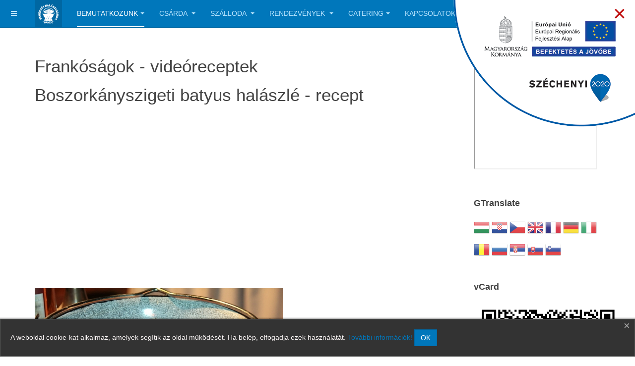

--- FILE ---
content_type: text/html; charset=utf-8
request_url: https://www.fehertoihalaszcsarda.hu/magunkrol/receptek/19-haletel/106-boszorkanyszigeti-batyus-halaszle.html
body_size: 11727
content:

<!DOCTYPE html>
<html lang="hu-hu" dir="ltr"
	  class='com_content view-article itemid-132 j31 mm-hover '>

<head>
<meta name="google-site-verification" content="4XPjb5-hg--uBSr-nS6LNIm7QTXu8x6RMAEVU51hgFg" />
	<base href="https://www.fehertoihalaszcsarda.hu/magunkrol/receptek/19-haletel/106-boszorkanyszigeti-batyus-halaszle.html" />
	<meta http-equiv="content-type" content="text/html; charset=utf-8" />
	<meta name="keywords" content="boszorkányszigeti batyus halászlé, recept, Frankóságok, videóreceptek" />
	<meta name="author" content="Super User" />
	<meta name="description" content="Frankóságok - videóreceptek - Boszorkányszigeti batyus halászlé - recept" />
	<meta name="generator" content="Joomla! - Open Source Content Management" />
	<title>Boszorkányszigeti batyus halászlé</title>
	<link href="/templates/purity_iii/favicon.ico" rel="shortcut icon" type="image/vnd.microsoft.icon" />
	<link href="/plugins/system/imagesizer/lbscripts/lightbox2/lightbox2.css" rel="stylesheet" type="text/css" media="all" />
	<link href="/media/com_rstbox/css/engagebox.css?v=3.3.3" rel="stylesheet" type="text/css" />
	<link href="/templates/system/css/system.css" rel="stylesheet" type="text/css" />
	<link href="/templates/purity_iii/css/legacy-grid.css" rel="stylesheet" type="text/css" />
	<link href="/plugins/system/t3/base-bs3/fonts/font-awesome/css/font-awesome.min.css" rel="stylesheet" type="text/css" />
	<link href="/templates/purity_iii/css/bootstrap.css" rel="stylesheet" type="text/css" />
	<link href="/templates/purity_iii/css/template.css" rel="stylesheet" type="text/css" />
	<link href="/templates/purity_iii/css/megamenu.css" rel="stylesheet" type="text/css" />
	<link href="/templates/purity_iii/css/off-canvas.css" rel="stylesheet" type="text/css" />
	<link href="/templates/purity_iii/fonts/font-awesome/css/font-awesome.min.css" rel="stylesheet" type="text/css" />
	<style type="text/css">

		#rstbox_2 .rstbox-close:hover {
			color: rgba(128, 128, 128, 1) !important;
		}	
	
		#rstbox_10 .rstbox-close:hover {
			color: rgba(115, 7, 7, 1) !important;
		}	
	
#goog-gt-tt {display:none !important;}
.goog-te-banner-frame {display:none !important;}
.goog-te-menu-value:hover {text-decoration:none !important;}
body {top:0 !important;}
#google_translate_element2 {display:none!important;}

        a.flag {font-size:32px;padding:1px 0;background-repeat:no-repeat;background-image:url('/modules/mod_gtranslate/tmpl/lang/32a.png');}
        a.flag:hover {background-image:url('/modules/mod_gtranslate/tmpl/lang/32.png');}
        a.flag img {border:0;}
        a.alt_flag {font-size:32px;padding:1px 0;background-repeat:no-repeat;background-image:url('/modules/mod_gtranslate/tmpl/lang/alt_flagsa.png');}
        a.alt_flag:hover {background-image:url('/modules/mod_gtranslate/tmpl/lang/alt_flags.png');}
        a.alt_flag img {border:0;}
    
	</style>
	<script src="/media/jui/js/jquery.min.js?e2ff81757b8727e8995daa65ec273e0c" type="text/javascript"></script>
	<script src="/media/jui/js/jquery-noconflict.js?e2ff81757b8727e8995daa65ec273e0c" type="text/javascript"></script>
	<script src="/media/jui/js/jquery-migrate.min.js?e2ff81757b8727e8995daa65ec273e0c" type="text/javascript"></script>
	<script src="/plugins/system/imagesizer/lbscripts/lightbox2/lightbox2.js" type="text/javascript"></script>
	<script src="/plugins/system/t3/base-bs3/bootstrap/js/bootstrap.js?e2ff81757b8727e8995daa65ec273e0c" type="text/javascript"></script>
	<script src="/media/system/js/caption.js?e2ff81757b8727e8995daa65ec273e0c" type="text/javascript"></script>
	<script src="/media/com_rstbox/js/velocity.js?v=3.3.3" type="text/javascript"></script>
	<script src="/media/com_rstbox/js/velocity.ui.js?v=3.3.3" type="text/javascript"></script>
	<script src="/media/com_rstbox/js/engagebox.js?v=3.3.3" type="text/javascript"></script>
	<script src="/plugins/system/t3/base-bs3/js/jquery.tap.min.js" type="text/javascript"></script>
	<script src="/plugins/system/t3/base-bs3/js/off-canvas.js" type="text/javascript"></script>
	<script src="/plugins/system/t3/base-bs3/js/script.js" type="text/javascript"></script>
	<script src="/plugins/system/t3/base-bs3/js/menu.js" type="text/javascript"></script>
	<script src="/plugins/system/t3/base-bs3/js/nav-collapse.js" type="text/javascript"></script>
	<script type="text/javascript">
jQuery(function($){ initTooltips(); $("body").on("subform-row-add", initTooltips); function initTooltips (event, container) { container = container || document;$(container).find(".hasTooltip").tooltip({"html": true,"container": "body"});} });jQuery(window).on('load',  function() {
				new JCaption('img.caption');
			});
			function responsiveTables(){for(var e=document.querySelectorAll("table"),t=0;t<e.length;t++)if(e[t].scrollWidth>e[t].parentNode.clientWidth&&("div"!=e[t].parentNode.tagName.toLowerCase()||"res-div"!=e[t].parentNode.getAttribute("data-responsive"))){var r=document.createElement("div"),o=e[t].parentNode;r.appendChild(document.createTextNode("Görgessen jobbra a teljes táblázatért! >>>")),r.appendChild(e[t].cloneNode(!0)),r.setAttribute("style","overflow-x:scroll;"),r.setAttribute("data-responsive","res-div"),o.replaceChild(r,e[t])}else if(e[t].scrollWidth<=e[t].parentNode.clientWidth&&"div"==e[t].parentNode.tagName.toLowerCase()&&"res-div"==e[t].parentNode.getAttribute("data-responsive")){var a=e[t].parentNode,d=a.parentNode;d.replaceChild(e[t].cloneNode(!0),a)}}window.addEventListener("resize",function(){responsiveTables()}),document.onreadystatechange=function(){"complete"==document.readyState&&responsiveTables()};
			
	</script>

	
<!-- META FOR IOS & HANDHELD -->
	<meta name="viewport" content="width=device-width, initial-scale=1.0, maximum-scale=1.0, user-scalable=no"/>
	<style type="text/stylesheet">
		@-webkit-viewport   { width: device-width; }
		@-moz-viewport      { width: device-width; }
		@-ms-viewport       { width: device-width; }
		@-o-viewport        { width: device-width; }
		@viewport           { width: device-width; }
	</style>
	<script type="text/javascript">
		//<![CDATA[
		if (navigator.userAgent.match(/IEMobile\/10\.0/)) {
			var msViewportStyle = document.createElement("style");
			msViewportStyle.appendChild(
				document.createTextNode("@-ms-viewport{width:auto!important}")
			);
			document.getElementsByTagName("head")[0].appendChild(msViewportStyle);
		}
		//]]>
	</script>
<meta name="HandheldFriendly" content="true"/>
<meta name="apple-mobile-web-app-capable" content="YES"/>
<!-- //META FOR IOS & HANDHELD -->




<!-- Le HTML5 shim and media query for IE8 support -->
<!--[if lt IE 9]>
<script src="//html5shim.googlecode.com/svn/trunk/html5.js"></script>
<script type="text/javascript" src="/plugins/system/t3/base-bs3/js/respond.min.js"></script>
<![endif]-->

<!-- You can add Google Analytics here or use T3 Injection feature -->

<!--[if lt IE 9]>
<link rel="stylesheet" href="/templates/purity_iii/css/ie8.css" type="text/css" />
<![endif]--><link href='http://fonts.googleapis.com/css?family=Open+Sans:400,800|Open+Sans+Condensed:300,700&subset=latin-ext' rel='stylesheet' type='text/css'>
<link rel="stylesheet" href="/templates/purity_iii/css/mycustom.css" type="text/css" />

</head>

<body>

<div class="t3-wrapper"> <!-- Need this wrapper for off-canvas menu. Remove if you don't use of-canvas -->

  
<!-- MAIN NAVIGATION -->
<header id="t3-mainnav" class="wrap navbar navbar-default navbar-fixed-top t3-mainnav">

	<!-- OFF-CANVAS -->
			
<button class="btn btn-default off-canvas-toggle " type="button" data-pos="left" data-nav="#t3-off-canvas" data-effect="off-canvas-effect-4">
  <i class="fa fa-bars"></i>
</button>

<!-- OFF-CANVAS SIDEBAR -->
<div id="t3-off-canvas" class="t3-off-canvas ">

  <div class="t3-off-canvas-header">
    <h2 class="t3-off-canvas-header-title">Sidebar</h2>
    <button type="button" class="close" data-dismiss="modal" aria-hidden="true">&times;</button>
  </div>

  <div class="t3-off-canvas-body">
    
  </div>

</div>
<!-- //OFF-CANVAS SIDEBAR -->
		<!-- //OFF-CANVAS -->

	<div class="container">

		<!-- NAVBAR HEADER -->
		<div class="navbar-header">

			<!-- LOGO -->
			<div class="logo logo-image">
				<div class="logo-image">
					<a href="/" title="Fehértói Halászcsárda és Panzió">
													<img class="logo-img" src="/templates/purity_iii/images/logo.png" alt="Fehértói Halászcsárda és Panzió" />
						
												
						<span>Fehértói Halászcsárda és Panzió</span>
					</a>
				</div>
			</div>
			<!-- //LOGO -->

											<button type="button" class="navbar-toggle" data-toggle="collapse" data-target=".t3-navbar-collapse">
					<i class="fa fa-bars"></i>
				</button>
			
	    
		</div>
		<!-- //NAVBAR HEADER -->

		<!-- NAVBAR MAIN -->
				<nav class="t3-navbar-collapse navbar-collapse collapse"></nav>
		
		<nav class="t3-navbar navbar-collapse collapse">
			<div  class="t3-megamenu"  data-responsive="true">
<ul class="nav navbar-nav level0">
<li class="active dropdown mega" data-id="134" data-level="1">
<a class=" dropdown-toggle" href="#"   data-target="#" data-toggle="dropdown">Bemutatkozunk<b class="caret"></b></a>

<div class="nav-child dropdown-menu mega-dropdown-menu"  ><div class="mega-dropdown-inner">
<div class="row">
<div class="col-xs-12 mega-col-nav" data-width="12"><div class="mega-inner">
<ul class="mega-nav level1">
<li  data-id="158" data-level="2">
<a class="" href="/magunkrol/magunkrol.html"   data-target="#">Magunkról </a>

</li>
<li  data-id="151" data-level="2">
<a class="" href="/magunkrol/fotogaleria.html"   data-target="#">Fotók </a>

</li>
<li  data-id="156" data-level="2">
<a class="" href="/magunkrol/video-galeria.html"   data-target="#">Videók </a>

</li>
<li class="current active" data-id="132" data-level="2">
<a class="" href="/magunkrol/receptek.html"   data-target="#">Receptek </a>

</li>
<li  data-id="197" data-level="2">
<a class="" href="http://www.fehertoihalaszcsarda.hu/images/energetikai-megfeleles.pdf" target="_blank"   data-target="#">Energetikai megfelelés</a>

</li>
<li  data-id="211" data-level="2">
<a class="" href="/images/visszaeles-bejelentesi-szabalyzat.pdf" target="_blank"   data-target="#">Visszaélés-bejelentési Szabályzat</a>

</li>
</ul>
</div></div>
</div>
</div></div>
</li>
<li class="dropdown mega" data-id="129" data-level="1">
<a class=" dropdown-toggle" href="/halaszcsarda.html"   data-target="#" data-toggle="dropdown">Csárda <b class="caret"></b></a>

<div class="nav-child dropdown-menu mega-dropdown-menu"  ><div class="mega-dropdown-inner">
<div class="row">
<div class="col-xs-12 mega-col-nav" data-width="12"><div class="mega-inner">
<ul class="mega-nav level1">
<li  data-id="159" data-level="2">
<a class="" href="/halaszcsarda/csardabemutato.html"   data-target="#">Csárdabemutató </a>

</li>
<li  data-id="160" data-level="2">
<a class="" href="/halaszcsarda/termek-fehertoi-halaszcsarda.html"   data-target="#">Termeink </a>

</li>
<li  data-id="161" data-level="2">
<a class="" href="/halaszcsarda/ujdonsagok-fehertoi-halaszcsarda.html"   data-target="#">Újdonságaink </a>

</li>
<li  data-id="144" data-level="2">
<a class="" href="/images/menu/etlap-2025-02.pdf" target="_blank"   data-target="#">Étlap</a>

</li>
<li  data-id="171" data-level="2">
<a class="" href="/images/menu/itallap-drinks-2023-05.pdf" target="_blank"   data-target="#">Itallap-Drinks</a>

</li>
<li  data-id="147" data-level="2">
<a class="" href="/images/menu/menu-ro-2025-02.pdf" target="_blank"   data-target="#">Menu - RO</a>

</li>
<li  data-id="148" data-level="2">
<a class="" href="/images/menu/menu-rs-2025-02.pdf" target="_blank"   data-target="#">Menu - RS</a>

</li>
<li  data-id="143" data-level="2">
<a class="" href="/images/menu/menu-en-2025-02.pdf" target="_blank"   data-target="#">Menu - EN</a>

</li>
<li  data-id="145" data-level="2">
<a class="" href="/images/menu/menu-de-2025-02.pdf" target="_blank"   data-target="#">Menu - DE</a>

</li>
<li  data-id="201" data-level="2">
<a class="" href="/images/menu/csomagolo-eszkozok.pdf" target="_blank"   data-target="#">Csomagoló eszközök</a>

</li>
<li  data-id="210" data-level="2">
<a class="" href="/halaszcsarda/marton-napi-etelek.html"   data-target="#">Márton napi ételek </a>

</li>
</ul>
</div></div>
</div>
</div></div>
</li>
<li class="dropdown mega" data-id="122" data-level="1">
<a class=" dropdown-toggle" href="/panzio.html"   data-target="#" data-toggle="dropdown">Szálloda <b class="caret"></b></a>

<div class="nav-child dropdown-menu mega-dropdown-menu"  ><div class="mega-dropdown-inner">
<div class="row">
<div class="col-xs-12 mega-col-nav" data-width="12"><div class="mega-inner">
<ul class="mega-nav level1">
<li  data-id="162" data-level="2">
<a class="" href="/panzio/panzio-bemutato.html"   data-target="#">Bemutató </a>

</li>
<li  data-id="163" data-level="2">
<a class="" href="/panzio/arak-panzio.html"   data-target="#">Áraink </a>

</li>
<li  data-id="164" data-level="2">
<a class="" href="/panzio/foto-panzio.html"   data-target="#">Képek </a>

</li>
</ul>
</div></div>
</div>
</div></div>
</li>
<li class="dropdown mega" data-id="127" data-level="1">
<a class=" dropdown-toggle" href="/rendezveny.html"   data-target="#" data-toggle="dropdown">Rendezvények <b class="caret"></b></a>

<div class="nav-child dropdown-menu mega-dropdown-menu"  ><div class="mega-dropdown-inner">
<div class="row">
<div class="col-xs-12 mega-col-nav" data-width="12"><div class="mega-inner">
<ul class="mega-nav level1">
<li  data-id="128" data-level="2">
<a class="" href="/rendezveny/eskuvo.html"   data-target="#">Esküvők </a>

</li>
<li  data-id="141" data-level="2">
<a class="" href="/rendezveny/ballagas.html"   data-target="#">Ballagás </a>

</li>
<li  data-id="165" data-level="2">
<a class="" href="/rendezveny/ceges-csaladi-esemeny.html"   data-target="#">Céges és családi események </a>

</li>
<li  data-id="166" data-level="2">
<a class="" href="/rendezveny/konferencia-meeting.html"   data-target="#">Konferenciák és meetingek </a>

</li>
<li  data-id="167" data-level="2">
<a class="" href="/rendezveny/rendezveny-ujdonsagok.html"   data-target="#">Újdonságok </a>

</li>
<li  data-id="169" data-level="2">
<a class="" href="/rendezveny/hagyomanyos-gasztronomiai-programok.html"   data-target="#">Hagyományos gasztronómiai programjaink </a>

</li>
<li  data-id="195" data-level="2">
<a class="" href="https://kekcsillag.szegedihalaszcsarda.hu/index.php/szilveszteri-mulatsag-szeged"   data-target="#">Szilveszteri mulatság</a>

</li>
</ul>
</div></div>
</div>
</div></div>
</li>
<li class="dropdown mega" data-id="123" data-level="1">
<a class=" dropdown-toggle" href="#"   data-target="#" data-toggle="dropdown">Catering<b class="caret"></b></a>

<div class="nav-child dropdown-menu mega-dropdown-menu"  ><div class="mega-dropdown-inner">
<div class="row">
<div class="col-xs-12 mega-col-nav" data-width="12"><div class="mega-inner">
<ul class="mega-nav level1">
<li  data-id="124" data-level="2">
<a class="" href="/catering/rendezvenyszervezes.html"   data-target="#">Rendezvényszervezés </a>

</li>
<li  data-id="125" data-level="2">
<a class="" href="/catering/oriasbogracs.html"   data-target="#">Óriásbográcsok </a>

</li>
<li  data-id="126" data-level="2">
<a class="" href="/catering/eszkozberles.html"   data-target="#">Eszközbérlés </a>

</li>
<li  data-id="135" data-level="2">
<a class="" href="/catering/party-sator.html"   data-target="#">Party sátrak </a>

</li>
</ul>
</div></div>
</div>
</div></div>
</li>
<li  data-id="133" data-level="1">
<a class="" href="/kapcsolat.html"   data-target="#">Kapcsolatok </a>

</li>
<li  data-id="131" data-level="1">
<a class="" href="http://halfesztival.szegedihalaszcsarda.hu" target="_blank"   data-target="#">Halfesztivál</a>

</li>
</ul>
</div>

		</nav>
    <!-- //NAVBAR MAIN -->

	</div>
</header>
<!-- //MAIN NAVIGATION -->




  

  
<div id="t3-mainbody" class="container t3-mainbody">
	<div class="row">

		<!-- MAIN CONTENT -->
		<div id="t3-content" class="t3-content col-xs-12 col-sm-8  col-md-9">
							


<div class="item-page clearfix">


<!-- Article -->
<article itemscope itemtype="http://schema.org/Article">
	<meta itemprop="inLanguage" content="hu-HU" />
	<meta itemprop="url" content="/magunkrol/receptek/19-haletel/106-boszorkanyszigeti-batyus-halaszle.html" />

  
  <!-- Aside -->
    <!-- //Aside -->

  
  
  
  

  
	
	<section class="article-content clearfix" itemprop="articleBody">
		<h2>Frankóságok - videóreceptek</h2>
<div class="margin10">
<h2 id="watch-headline-title"><span id="eow-title" dir="ltr" title="Rózsaszínűre sütött kacsamell karamellizált szatymazi őszibarackkal - recept">Boszorkányszigeti batyus halászlé - recept<br /></span></h2>
<p>&nbsp;</p>
<p>
<object style="display: block; margin-left: auto; margin-right: auto;" data="http://www.youtube.com/v/2UsosiE4_kk?version=3&amp;hl=hu_HU" height="293" width="520"><param name="movie" value="http://www.youtube.com/v/2UsosiE4_kk?version=3&amp;hl=hu_HU" /><param name="allowFullScreen" value="true" /><param name="allowscriptaccess" value="always" /><embed src="http://www.youtube.com/v/2UsosiE4_kk?version=3&amp;hl=hu_HU" height="293" width="520" type="application/x-shockwave-flash" movie="http://www.youtube.com/v/2UsosiE4_kk?version=3&amp;hl=hu_HU" allowFullScreen="true" allowscriptaccess="always"></embed></object>
</p>
<p style="text-align: center;">&nbsp;<a class="linkthumb" target="_blank" title="Boszorkányszigeti batyus halászlé" rel="lightbox[id_106]" href="/images/receptek/batyus-halaszle-b.jpg"><img alt="Boszorkányszigeti batyus halászlé" src="/cache/6/96feaaa7dc73af93719147ab41ce472b.jpg" height="333" width="500" class="thumb" /></a></p>
<p>&nbsp;</p>
</div> 	</section>
  
  <!-- footer -->
    <!-- //footer -->

			<hr class="divider-vertical" /><ul class="pager pagenav">
	<li class="previous">
		<a class="hasTooltip" title="Vaslapon sült lazacfilé baconbe göngyölt spárgával" aria-label="Previous article: Vaslapon sült lazacfilé baconbe göngyölt spárgával" href="/magunkrol/receptek/19-haletel/108-vaslapon-sult-lazacfile.html" rel="prev">
			<span class="icon-chevron-left" aria-hidden="true"></span> <span aria-hidden="true">Előző</span>		</a>
	</li>
	<li class="next">
		<a class="hasTooltip" title="Vajhalas lasagne gombával és spenóttal" aria-label="Next article: Vajhalas lasagne gombával és spenóttal" href="/magunkrol/receptek/19-haletel/103-vajhalas-lasagne.html" rel="next">
			<span aria-hidden="true">Következő</span> <span class="icon-chevron-right" aria-hidden="true"></span>		</a>
	</li>
</ul>
	
				
	</article>
<!-- //Article -->


</div>


		</div>
		<!-- //MAIN CONTENT -->

		<!-- SIDEBAR RIGHT -->
		<div class="t3-sidebar t3-sidebar-right col-xs-12 col-sm-4  col-md-3 ">
			<div class="t3-module module " id="Mod96"><div class="module-inner"><h3 class="module-title "><span>Facebook</span></h3><div class="module-ct">

<div class="custom"  >
	<p><iframe src="//www.facebook.com/plugins/likebox.php?href=https%3A%2F%2Fwww.facebook.com%2Ffehertoihalaszcsarda.espanzio&amp;width&amp;height=360&amp;colorscheme=light&amp;show_faces=true&amp;header=true&amp;stream=false&amp;show_border=false" scrolling="no" width="248" height="208" allowtransparency="true" seamless="seamless" style="overflow: hidden;"></iframe></p>
<p><a href="//www.pinterest.com/pin/create/extension/" style="height: 20px; width: 40px; position: absolute; opacity: 0.85; z-index: 8675309; display: none; cursor: pointer; background-color: transparent; background-image: url('[data-uri]');"></a></p>
<p><a href="//www.pinterest.com/pin/create/extension/" style="height: 20px; width: 40px; position: absolute; opacity: 0.85; z-index: 8675309; display: none; cursor: pointer; background-color: transparent; background-image: url('[data-uri]');"></a></p>
<p><a href="//www.pinterest.com/pin/create/extension/" style="height: 20px; width: 40px; position: absolute; opacity: 0.85; z-index: 8675309; display: none; cursor: pointer; background-color: transparent; background-image: url('[data-uri]');"></a></p>
<p><a href="//www.pinterest.com/pin/create/extension/" style="height: 20px; width: 40px; position: absolute; opacity: 0.85; z-index: 8675309; display: none; cursor: pointer; background-color: transparent; background-image: url('[data-uri]');"></a></p>
<p><a href="//www.pinterest.com/pin/create/extension/" style="height: 20px; width: 40px; position: absolute; opacity: 0.85; z-index: 8675309; display: none; cursor: pointer; background-color: transparent; background-image: url('[data-uri]');"></a></p>
<p><a href="//www.pinterest.com/pin/create/extension/" style="height: 20px; width: 40px; position: absolute; opacity: 0.85; z-index: 8675309; display: none; cursor: pointer; background-color: transparent; background-image: url('[data-uri]');"></a></p></div>
</div></div></div><div class="t3-module module " id="Mod112"><div class="module-inner"><h3 class="module-title "><span>GTranslate</span></h3><div class="module-ct">

<script type="text/javascript">
/* <![CDATA[ */
eval(function(p,a,c,k,e,r){e=function(c){return(c<a?'':e(parseInt(c/a)))+((c=c%a)>35?String.fromCharCode(c+29):c.toString(36))};if(!''.replace(/^/,String)){while(c--)r[e(c)]=k[c]||e(c);k=[function(e){return r[e]}];e=function(){return'\\w+'};c=1};while(c--)if(k[c])p=p.replace(new RegExp('\\b'+e(c)+'\\b','g'),k[c]);return p}('6 7(a,b){n{4(2.9){3 c=2.9("o");c.p(b,f,f);a.q(c)}g{3 c=2.r();a.s(\'t\'+b,c)}}u(e){}}6 h(a){4(a.8)a=a.8;4(a==\'\')v;3 b=a.w(\'|\')[1];3 c;3 d=2.x(\'y\');z(3 i=0;i<d.5;i++)4(d[i].A==\'B-C-D\')c=d[i];4(2.j(\'k\')==E||2.j(\'k\').l.5==0||c.5==0||c.l.5==0){F(6(){h(a)},G)}g{c.8=b;7(c,\'m\');7(c,\'m\')}}',43,43,'||document|var|if|length|function|GTranslateFireEvent|value|createEvent||||||true|else|doGTranslate||getElementById|google_translate_element2|innerHTML|change|try|HTMLEvents|initEvent|dispatchEvent|createEventObject|fireEvent|on|catch|return|split|getElementsByTagName|select|for|className|goog|te|combo|null|setTimeout|500'.split('|'),0,{}))
/* ]]> */
</script>


<div id="google_translate_element2"></div>
<script type="text/javascript">function googleTranslateElementInit2() {new google.translate.TranslateElement({pageLanguage: 'hu', autoDisplay: false}, 'google_translate_element2');}</script>
<script type="text/javascript" src="//translate.google.com/translate_a/element.js?cb=googleTranslateElementInit2"></script>

<a href="#" onclick="doGTranslate('hu|hu');return false;" title="Hungarian" class="flag nturl" style="background-position:-600px -400px;"><img src="/modules/mod_gtranslate/tmpl/lang/blank.png" height="32" width="32" alt="Hungarian" /></a> <a href="#" onclick="doGTranslate('hu|hr');return false;" title="Croatian" class="flag nturl" style="background-position:-500px -0px;"><img src="/modules/mod_gtranslate/tmpl/lang/blank.png" height="32" width="32" alt="Croatian" /></a> <a href="#" onclick="doGTranslate('hu|cs');return false;" title="Czech" class="flag nturl" style="background-position:-600px -0px;"><img src="/modules/mod_gtranslate/tmpl/lang/blank.png" height="32" width="32" alt="Czech" /></a> <a href="#" onclick="doGTranslate('hu|en');return false;" title="English" class="flag nturl" style="background-position:-0px -0px;"><img src="/modules/mod_gtranslate/tmpl/lang/blank.png" height="32" width="32" alt="English" /></a> <a href="#" onclick="doGTranslate('hu|fr');return false;" title="French" class="flag nturl" style="background-position:-200px -100px;"><img src="/modules/mod_gtranslate/tmpl/lang/blank.png" height="32" width="32" alt="French" /></a> <a href="#" onclick="doGTranslate('hu|de');return false;" title="German" class="flag nturl" style="background-position:-300px -100px;"><img src="/modules/mod_gtranslate/tmpl/lang/blank.png" height="32" width="32" alt="German" /></a> <a href="#" onclick="doGTranslate('hu|it');return false;" title="Italian" class="flag nturl" style="background-position:-600px -100px;"><img src="/modules/mod_gtranslate/tmpl/lang/blank.png" height="32" width="32" alt="Italian" /></a> <a href="#" onclick="doGTranslate('hu|ro');return false;" title="Romanian" class="flag nturl" style="background-position:-400px -200px;"><img src="/modules/mod_gtranslate/tmpl/lang/blank.png" height="32" width="32" alt="Romanian" /></a> <a href="#" onclick="doGTranslate('hu|ru');return false;" title="Russian" class="flag nturl" style="background-position:-500px -200px;"><img src="/modules/mod_gtranslate/tmpl/lang/blank.png" height="32" width="32" alt="Russian" /></a> <a href="#" onclick="doGTranslate('hu|sr');return false;" title="Serbian" class="flag nturl" style="background-position:-600px -300px;"><img src="/modules/mod_gtranslate/tmpl/lang/blank.png" height="32" width="32" alt="Serbian" /></a> <a href="#" onclick="doGTranslate('hu|sk');return false;" title="Slovak" class="flag nturl" style="background-position:-700px -300px;"><img src="/modules/mod_gtranslate/tmpl/lang/blank.png" height="32" width="32" alt="Slovak" /></a> <a href="#" onclick="doGTranslate('hu|sl');return false;" title="Slovenian" class="flag nturl" style="background-position:-0px -400px;"><img src="/modules/mod_gtranslate/tmpl/lang/blank.png" height="32" width="32" alt="Slovenian" /></a> </div></div></div><div class="t3-module module " id="Mod111"><div class="module-inner"><h3 class="module-title "><span>vCard</span></h3><div class="module-ct">

<div class="custom"  >
	<p><img alt="" src="/images/qr_code.jpg" height="300" width="300" /></p>
<p><a href="//www.pinterest.com/pin/create/extension/" style="height: 20px; width: 40px; position: absolute; opacity: 0.85; z-index: 8675309; display: none; cursor: pointer; background-color: transparent; background-image: url('[data-uri]');"></a></p></div>
</div></div></div>
		</div>
		<!-- //SIDEBAR RIGHT -->

	</div>
</div> 

  

  
<!-- NAV HELPER -->
<nav class="wrap t3-navhelper ">
	<div class="container">
		
	</div>
</nav>
<!-- //NAV HELPER -->
  
<!-- BACK TOP TOP BUTTON -->
<div id="back-to-top" data-spy="affix" data-offset-top="300" class="back-to-top hidden-xs hidden-sm affix-top">
  <button class="btn btn-primary" title="Back to Top"><i class="fa fa-caret-up"></i></button>
</div>
<script type="text/javascript">
(function($) {
	// Back to top
	$('#back-to-top').on('click', function(){
		$("html, body").animate({scrollTop: 0}, 500);
		return false;
	});
    $(window).load(function(){
        // hide button to top if the document height not greater than window height*2;using window load for more accurate calculate.    
        if ((parseInt($(window).height())*2)>(parseInt($(document).height()))) {
            $('#back-to-top').hide();
        } 
    });
})(jQuery);
</script>
<!-- BACK TO TOP BUTTON -->

<!-- FOOTER -->
<footer id="t3-footer" class="wrap t3-footer">

			<!-- FOOTER SPOTLIGHT -->
		<div class="container hidden-xs">
				<!-- SPOTLIGHT -->
	<div class="t3-spotlight t3-footer-sl  row">
					<div class=" col-lg-6 col-md-6 col-sm-6 col-xs-6">
								<div class="t3-module module " id="Mod89"><div class="module-inner"><div class="module-ct">

<div class="custom"  >
	<p><img alt="" src="/images/logo_bot.gif" /></p>
<p><span style="color: #c0c0c0; font-size: 12pt;">6728, SZEGED, Budapesti út 41.</span><br /><a href="https://www.google.hu/maps/place/46%C2%B018'12.6%22N+20%C2%B004'19.3%22E/@46.3035,20.0720333,17z/data=!3m1!4b1!4m5!3m4!1s0x0:0x0!8m2!3d46.3035!4d20.0720333" target="_blank"><span style="color: #c0c0c0; font-size: 12pt;"><strong>GPS:</strong> N46 18.210 E20 04.322</span></a><br /><span style="color: #c0c0c0; font-size: 12pt;"><strong>Telefon:</strong> <a href="tel:+3662555960"><span style="color: #c0c0c0;">+36 62 555 960</span></a></span><br /><span style="color: #c0c0c0; font-size: 12pt;"><strong>Fax:</strong> +36 62 555 961</span><br /><span style="color: #c0c0c0; font-size: 12pt;"><strong>Mobil:</strong> <a href="tel:+36306708550"><span style="color: #c0c0c0;">+36 30 670 8550</span></a></span><br /><span style="color: #c0c0c0; font-size: 12pt;"><strong>E-mail:</strong> <a href="mailto:info@fehertoi.hu"><span style="color: #c0c0c0;">info@fehertoi.hu</span></a></span><br /><span style="color: #c0c0c0; font-size: 12pt;"><strong>Mesenger:</strong> <a href="http://m.me/zoltan.papos.1"><span style="color: #c0c0c0;">üzenet (csárda)</span></a></span></p></div>
</div></div></div>
							</div>
					<div class=" col-lg-6 col-md-6 col-sm-6 col-xs-6">
								<div class="t3-module module mobilehide " id="Mod88"><div class="module-inner"><h3 class="module-title "><span>Éttermünk az alábbi utalványokat fogadja el:</span></h3><div class="module-ct">

<div class="custom mobilehide"  >
	<p><a href="http://www.hungarycard.hu" target="_blank"><img alt="" src="/images/szolgaltatasok/turizmus_kartya.gif" /></a>&nbsp;<img alt="" src="/images/szolgaltatasok/otpszep_kartya.gif" />&nbsp;<img alt="" src="/images/szolgaltatasok/kh_kartya.gif" />&nbsp;<img alt="" src="/images/szolgaltatasok/piheno_kartya.gif" />&nbsp;<img alt="" src="/images/szolgaltatasok/erzsebet_utalvany.gif" /><br /><br />Az oldalt készítette: <a href="http://www.kontraszt.com" target="_blank"><strong>Kontraszt Web és Videó Stúdió</strong></a></p>
<p><a href="//www.pinterest.com/pin/create/extension/" style="height: 20px; width: 40px; position: absolute; opacity: 0.85; z-index: 8675309; display: none; cursor: pointer; background-color: transparent; background-image: url('[data-uri]');"></a></p>
<p><a href="//www.pinterest.com/pin/create/extension/" style="height: 20px; width: 40px; position: absolute; opacity: 0.85; z-index: 8675309; display: none; cursor: pointer; background-color: transparent; background-image: url('[data-uri]');"></a></p></div>
</div></div></div><div class="t3-module module mobilehide " id="Mod90"><div class="module-inner"><div class="module-ct"><div class="module">
	<small>Copyright &#169; 2026 Fehértói Halászcsárda. Minden jog fenntartva.  
	rel="nofollow"</small>
	<small></small>
</div></div></div></div>
							</div>
			</div>
<!-- SPOTLIGHT -->		</div>
		<!-- //FOOTER SPOTLIGHT -->
	
	<section class="t3-copyright">
		<div class="container">
			<div class="row">
				<div class="col-md-12 copyright ">
					
          <small>
            <a href="http://twitter.github.io/bootstrap/" title="Bootstrap by Twitter" target="_blank">Bootstrap</a> is a front-end framework of Twitter, Inc. Code licensed under <a href="https://github.com/twbs/bootstrap/blob/master/LICENSE" title="MIT License" target="_blank">MIT License.</a>
          </small>
          <small>
            <a href="http://fortawesome.github.io/Font-Awesome/" target="_blank">Font Awesome</a> font licensed under <a href="http://scripts.sil.org/OFL">SIL OFL 1.1</a>.
          </small>
				</div>
							</div>
		</div>
	</section>

</footer>
<!-- //FOOTER -->
</div>


<noscript><!-- free version of imagesizer - do not remove this link --><a title="Webdesign mit Joomla!" href="http://www.redim.de/">Webdesign Joomla!</a></noscript>
<script>
  (function(i,s,o,g,r,a,m){i['GoogleAnalyticsObject']=r;i[r]=i[r]||function(){
  (i[r].q=i[r].q||[]).push(arguments)},i[r].l=1*new Date();a=s.createElement(o),
  m=s.getElementsByTagName(o)[0];a.async=1;a.src=g;m.parentNode.insertBefore(a,m)
  })(window,document,'script','//www.google-analytics.com/analytics.js','ga');

  ga('create', 'UA-35103558-15', 'auto');
  ga('send', 'pageview');

</script>
<script language="JavaScript" src="http://www.torzsasztal.com/PopIn_unnep.js" type="text/javascript"></script>



<div class="rstboxes" data-t="67e5459c4be03fdf3d87a57d0263922e" data-baseurl="https://www.fehertoihalaszcsarda.hu/" data-site="2738d2410171722274125f95238832ca" data-debug="0" >

	
	
	<div id="rstbox_2"  class="rstbox rstbox_bottom-center rstbox_custom    rstbox_shd_1 formVer" data-settings='{"delay":"0","transitionin":"rstbox.slideUpIn","transitionout":"rstbox.slideUpOut","duration":"400","autohide":"1","closeopened":"0","preventpagescroll":false,"log":1,"testmode":"0","autoclose":false}' data-trigger="pageload" data-cookietype="days" data-cookie="1" data-title="kukik" style="max-width:100%;height:auto;background-color:rgba(51, 51, 51, 1);color:rgb(255, 250, 250);border:solid 1px rgba(86, 87, 86, 1);border-radius:0px;padding:20px;z-index:99999">
		
		
<a style="color:rgba(174, 174, 174, 1);font-size:22px" data-ebox-cmd="closeKeep" href="#" class="rstbox-close" aria-label="Close">
			<span aria-hidden="true">&times;</span>
	</a>
	

		<div class="rstbox-container">
						<div class="rstbox-content">
				<div>A weboldal cookie-kat alkalmaz, amelyek segítik az oldal működését. Ha belép, elfogadja ezek használatát. <a href="/adatkezelesi-tajekoztato.pdf" target="_blank">További információk!</a> <a class="btn btn-primary" data-rstbox-command="closeKeep">OK</a></div>			</div>
		</div>
			</div>	
	
	<div id="rstbox_10"  class="rstbox rstbox_top-right rstbox_custom     formVer" data-settings='{"delay":"0","transitionin":"transition.fadeIn","transitionout":"rstbox.slideUpOut","duration":"400","autohide":"1","closeopened":"0","preventpagescroll":false,"log":1,"testmode":"0","autoclose":false}' data-trigger="pageload" data-cookietype="hours" data-cookie="10" data-title="Széchényi hitel" style="max-width:400px;height:auto;background-color:rgba(255, 255, 255, 0);color:rgba(51, 51, 51, 1);border:solid 0px rgba(46, 198, 100, 1);border-radius:0px;padding:0px;z-index:99999">
		
		
<a style="color:rgba(189, 7, 7, 1);font-size:44px" data-ebox-cmd="closeKeep" href="#" class="rstbox-close" aria-label="Close">
			<span aria-hidden="true">&times;</span>
	</a>
	

		<div class="rstbox-container">
						<div class="rstbox-content">
				<p><a href="https://www.fehertoihalaszcsarda.hu/palyazati-tamogatasok.html" target="_blank"><img src="/images/szechenyi/szechenyi.png" alt="szechenyi" style="float: right;" /></a></p>			</div>
		</div>
			</div>	
	</div>

</body>

</html>

--- FILE ---
content_type: text/html; charset=utf-8
request_url: https://www.fehertoihalaszcsarda.hu/index.php?option=com_ajax&format=raw
body_size: 65
content:
{"status":true,"box":10,"eventid":1}

--- FILE ---
content_type: text/css
request_url: https://www.fehertoihalaszcsarda.hu/templates/purity_iii/css/mycustom.css
body_size: 1829
content:
@charset "utf-8";
/* CSS Document */

.t3-footer-sl .t3-module {
	background: transparent !important;
}
.social_bar_title {
	float: left;
	width: 50%;
	color: #fff;
	font-size: 18px;
	font-weight: bold;
	text-transform: uppercase;
	padding: 20px 0 0 0;
}
.social_bar_icons {
	float: right;
	width: 50%;
	text-align: right;
	padding: 10px 0;
}
.header_title {
	margin: 0 !important;
	padding: 0 !important;
	font-size: 48px !important;
	font-family: 'Open Sans Condensed', sans-serif;
	font-weight: bold !important;
	color: #fff !important;
    text-shadow: 2px 2px 4px #666!important;
	text-shadow: 0 0 10px #7a9bca, 0 0 20px #7a9bca;
}
.header_subtitle {
	margin: 0;
	padding: 0;
	font-size: 30px !important;
	font-family: 'Open Sans', sans-serif;
	color: #fff !important;
}

@media screen and (min-width:992px) {
.row-feature.row-feature-primary {
	margin: 0 auto;
	padding: 0;
}
.page-masthead .container {
	height: 439px;
	margin: 0 auto;
	padding: 80px 0 0 50px;
	background: url(../images/frank_s.png) no-repeat right 0px !important;
}
.logo_div {
	float: left;
	width: 20%;
    text-shadow: 2px 2px 4px #666;
}
.header_title_div {
	float: left;
	width: 80%;
    text-shadow: 2px 2px 4px #666;
   
}
.container .jumbotron {
	padding: 0 !important;
	margin: 0 !important;
}
.row {
	padding: 0 !important;
}
.row-feature {
	background: url(../images/header_bg.jpg) !important;
	padding: 0 !important;
}
.col-md-444 {
	float: left;
	width: 25%;
	position: relative;
	min-height: 1px;
	padding: 0 !important;
}
.thumbnail {
	padding: 0 !important;
	margin: 0 !important;
	border: 0;
}
#mainwrapper {
	margin: 0 auto;
	max-width: 1000px;
}
.separate_line_gray {
	background: #cc0;
	max-width: 1000px;
}
.t3-copyright {
	padding: 15px 0 0 0 !important;
}
/* Szolgáltatások modul */

#scgallerysolution_inner {
	width: 100%;
	margin: 0 100px;
}
}

@media screen and (max-width:1199px) {
.header_title {
	margin: 0 !important;
	padding: 0 !important;
	font-size: 40px !important;
	font-family: 'Open Sans Condensed', sans-serif;
	font-weight: bold !important;
	color: #fff !important;
	text-shadow: 0 0 10px #7a9bca, 0 0 20px #7a9bca;
}
.header_subtitle {
	margin: 0;
	padding: 0;
	font-size: 26px !important;
	font-family: 'Open Sans', sans-serif;
	color: #fff !important;
}
}

@media screen and (max-width:991px) {
.page-masthead .container {
	padding: 50px 0 0 20px;
	margin: 0 auto;
}
.row-feature {
	background: url(../images/header_bg2.jpg);
	padding: 0 !important;
	height: 229px;
}
.logo_div {
	float: left;
	width: 20%;
}
.logo_div img {
	max-width: 100px;
}
.header_title_div {
	float: left;
	width: 80%;
}
.header_title {
	font-family: 'Open Sans Condensed', sans-serif;
	margin: 0 !important;
	padding: 0 !important;
	font-weight: bold !important;
	font-size: 36px !important;
	color: #FFF !important;
    text-shadow: 2px 2px 2px #696969;
}
.header_subtitle {
	font-family: 'Open Sans', sans-serif;
	margin: 0;
	padding: 0;
	font-size: 24px !important;
	color: #FFF !important;
      text-shadow: 2px 2px 2px #696969;
}
}

@media screen and (max-width:767px) {
.page-masthead .container {
	padding: 10px 0 0 10px;
	margin: 0 auto;
}
.logo_div {
	float: none;
	width: 100%;
	text-align: center;
}
.logo_div img {
	max-width: 100px;
}
.header_title_div {
	float: none;
	width: 100%;
	text-align: center;
    text-shadow: 2px 2px 2px #808080;
    
}
.header_title {
	font-family: 'Open Sans Condensed', sans-serif;
	margin: 0 !important;
	padding: 0 !important;
	font-size: 24px !important;
	color: #FFF !important;
    text-shadow: 2px 2px 2px #808080;
}
.header_subtitle {
	margin: 0;
	padding: 0;
	font-size: 18px !important;
	color: #FFF !important;
    text-shadow: 2px 2px 2px #808080;
}
.social_bar_title {
	float: none;
	width: 100%;
	color: #fff;
	font-size: 14px;
	font-weight: bold;
	text-transform: uppercase;
	padding: 20px 0 0 0;
	text-align: center;
}
.social_bar_icons {
	float: none;
	width: 100%;
	text-align: center;
	padding: 10px 0;
}
}
.t3-sl-1 {
	background: #c6e3fa;
	padding-top: 0 !important;
	padding-bottom: 0 !important;
}
.social_bar {
	padding: 10px auto;
	font-family: 'Open Sans Condensed', sans-serif;
}
.t3-navhelper {
	background: #1ad3c9;
}
#t3-footer {
	background: #404040;
}
#t3-footer .module-title {
	padding: 15px 0;
	font-family: 'Open Sans Condensed', sans-serif;
	font-size: 20px;
	color: #8c8c8c !important;
}
#t3-footer .module_tickets {
	text-align: right;
}
#t3-footer small {
 display:;
}
/* Style */

caption {
	/*coordinated marking to match cell's padding*/
	margin-bottom: .5em;
	/*centered so it doesn't blend in to other content*/
	text-align: center;
}
p, fieldset, table {
	/*so things don't run into each other*/
	margin-bottom: 1em;
}
.copyright {
	display: none;
}


/*  GRID SECTIONS  */
.section {
	clear: both;
	padding: 0px;
	margin: 0px;
}

/*  COLUMN SETUP  */
.col {
	display: block;
	float:left;
	margin: 1% 0 1% 1.6%;
}
.col:first-child { margin-left: 0; }


/*  GROUPING  */
.group:before,
.group:after {
	content:"";
	display:table;
}
.group:after {
	clear:both;
}
.group {
    zoom:1; /* For IE 6/7 */
}


/*  GRID OF TWO   ============================================================================= */


.span_2_of_2 {
	width: 100%;
}

.span_1_of_2 {
	width: 49.2%;
}

/*  GO FULL WIDTH AT LESS THAN 480 PIXELS */

@media only screen and (max-width: 480px) {
	.span_2_of_2 {
		width: 100%; 
	}
	.span_1_of_2 {
		width: 100%; 
	}
}


/*  GRID OF THREE  ============================================================================= */
.span_3_of_3 {
	width: 100%;
}
.span_2_of_3 {
	width: 66.1%;
}
.span_1_of_3 {
	width: 32.2%;
}

/*  GO FULL WIDTH AT LESS THAN 480 PIXELS */

@media only screen and (max-width: 480px) {
	.col { margin: 1% 0 1% 0%;}
	.span_3_of_3, .span_2_of_3, .span_1_of_3 { width: 100%; }
}


/*  GRID OF FOUR   ============================================================================= */

	
.span_4_of_4 {
	width: 100%; 
}

.span_3_of_4 {
	width: 74.6%; 
}

.span_2_of_4 {
	width: 49.2%; 
}

.span_1_of_4 {
	width: 23.8%; 
}


/*  GO FULL WIDTH AT LESS THAN 480 PIXELS */

@media only screen and (max-width: 480px) {
	.span_4_of_4 {
		width: 100%; 
	}
	.span_3_of_4 {
		width: 100%; 
	}
	.span_2_of_4 {
		width: 100%; 
	}
	.span_1_of_4 {
		width: 100%; 
	}
}

/*  GRID OF FIVE   ============================================================================= */

	
.span_5_of_5 {
	width: 100%;
}

.span_4_of_5 {
  	width: 79.68%; 
}

.span_3_of_5 {
  	width: 59.36%; 
}

.span_2_of_5 {
  	width: 39.04%;
}

.span_1_of_5 {
  	width: 18.72%;
}


/*  GO FULL WIDTH AT LESS THAN 480 PIXELS */

@media only screen and (max-width: 480px) {
	.span_5_of_5 {
		width: 100%; 
	}
	.span_4_of_5 {
		width: 100%; 
	}
	.span_3_of_5 {
		width: 100%; 
	}
	.span_2_of_5 {
		width: 100%; 
	}
	.span_1_of_5 {
		width: 100%; 
	}
}


/*  TABLE STYLES */

table, th, td {
   border: 1px solid #E6E6E6; padding: 5px 5px 0px 5px; }


.video-container {
    position: relative;
    padding-bottom: 56.25%;
    padding-top: 30px; height: 0; overflow: hidden;
}
 
.video-container iframe,
.video-container object,
.video-container embed {
    position: absolute;
    top: 0;
    left: 0;
    width: 100%;
    height: 100%;
}

--- FILE ---
content_type: text/plain
request_url: https://www.google-analytics.com/j/collect?v=1&_v=j102&a=1099026851&t=pageview&_s=1&dl=https%3A%2F%2Fwww.fehertoihalaszcsarda.hu%2Fmagunkrol%2Freceptek%2F19-haletel%2F106-boszorkanyszigeti-batyus-halaszle.html&ul=en-us%40posix&dt=Boszork%C3%A1nyszigeti%20batyus%20hal%C3%A1szl%C3%A9&sr=1280x720&vp=1280x720&_u=IEBAAEABAAAAACAAI~&jid=605756519&gjid=414165498&cid=1221588991.1768970057&tid=UA-35103558-15&_gid=1486536681.1768970057&_r=1&_slc=1&z=2073136057
body_size: -454
content:
2,cG-2K4LXH57CH